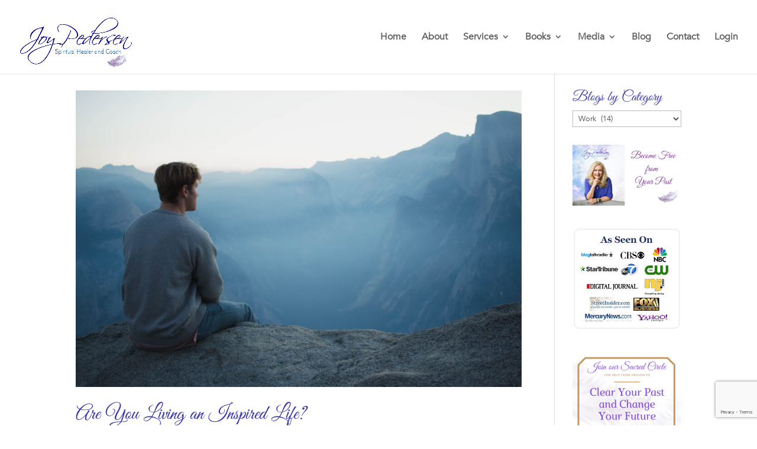

--- FILE ---
content_type: text/html; charset=utf-8
request_url: https://www.google.com/recaptcha/enterprise/anchor?ar=1&k=6LcJPqclAAAAAIvyoBa-1ftvZ559NKxdcXCUxkrV&co=aHR0cHM6Ly9qb3lwZWRlcnNlbi5jb206NDQz&hl=en&v=PoyoqOPhxBO7pBk68S4YbpHZ&size=invisible&anchor-ms=20000&execute-ms=30000&cb=jc8artlr956q
body_size: 49544
content:
<!DOCTYPE HTML><html dir="ltr" lang="en"><head><meta http-equiv="Content-Type" content="text/html; charset=UTF-8">
<meta http-equiv="X-UA-Compatible" content="IE=edge">
<title>reCAPTCHA</title>
<style type="text/css">
/* cyrillic-ext */
@font-face {
  font-family: 'Roboto';
  font-style: normal;
  font-weight: 400;
  font-stretch: 100%;
  src: url(//fonts.gstatic.com/s/roboto/v48/KFO7CnqEu92Fr1ME7kSn66aGLdTylUAMa3GUBHMdazTgWw.woff2) format('woff2');
  unicode-range: U+0460-052F, U+1C80-1C8A, U+20B4, U+2DE0-2DFF, U+A640-A69F, U+FE2E-FE2F;
}
/* cyrillic */
@font-face {
  font-family: 'Roboto';
  font-style: normal;
  font-weight: 400;
  font-stretch: 100%;
  src: url(//fonts.gstatic.com/s/roboto/v48/KFO7CnqEu92Fr1ME7kSn66aGLdTylUAMa3iUBHMdazTgWw.woff2) format('woff2');
  unicode-range: U+0301, U+0400-045F, U+0490-0491, U+04B0-04B1, U+2116;
}
/* greek-ext */
@font-face {
  font-family: 'Roboto';
  font-style: normal;
  font-weight: 400;
  font-stretch: 100%;
  src: url(//fonts.gstatic.com/s/roboto/v48/KFO7CnqEu92Fr1ME7kSn66aGLdTylUAMa3CUBHMdazTgWw.woff2) format('woff2');
  unicode-range: U+1F00-1FFF;
}
/* greek */
@font-face {
  font-family: 'Roboto';
  font-style: normal;
  font-weight: 400;
  font-stretch: 100%;
  src: url(//fonts.gstatic.com/s/roboto/v48/KFO7CnqEu92Fr1ME7kSn66aGLdTylUAMa3-UBHMdazTgWw.woff2) format('woff2');
  unicode-range: U+0370-0377, U+037A-037F, U+0384-038A, U+038C, U+038E-03A1, U+03A3-03FF;
}
/* math */
@font-face {
  font-family: 'Roboto';
  font-style: normal;
  font-weight: 400;
  font-stretch: 100%;
  src: url(//fonts.gstatic.com/s/roboto/v48/KFO7CnqEu92Fr1ME7kSn66aGLdTylUAMawCUBHMdazTgWw.woff2) format('woff2');
  unicode-range: U+0302-0303, U+0305, U+0307-0308, U+0310, U+0312, U+0315, U+031A, U+0326-0327, U+032C, U+032F-0330, U+0332-0333, U+0338, U+033A, U+0346, U+034D, U+0391-03A1, U+03A3-03A9, U+03B1-03C9, U+03D1, U+03D5-03D6, U+03F0-03F1, U+03F4-03F5, U+2016-2017, U+2034-2038, U+203C, U+2040, U+2043, U+2047, U+2050, U+2057, U+205F, U+2070-2071, U+2074-208E, U+2090-209C, U+20D0-20DC, U+20E1, U+20E5-20EF, U+2100-2112, U+2114-2115, U+2117-2121, U+2123-214F, U+2190, U+2192, U+2194-21AE, U+21B0-21E5, U+21F1-21F2, U+21F4-2211, U+2213-2214, U+2216-22FF, U+2308-230B, U+2310, U+2319, U+231C-2321, U+2336-237A, U+237C, U+2395, U+239B-23B7, U+23D0, U+23DC-23E1, U+2474-2475, U+25AF, U+25B3, U+25B7, U+25BD, U+25C1, U+25CA, U+25CC, U+25FB, U+266D-266F, U+27C0-27FF, U+2900-2AFF, U+2B0E-2B11, U+2B30-2B4C, U+2BFE, U+3030, U+FF5B, U+FF5D, U+1D400-1D7FF, U+1EE00-1EEFF;
}
/* symbols */
@font-face {
  font-family: 'Roboto';
  font-style: normal;
  font-weight: 400;
  font-stretch: 100%;
  src: url(//fonts.gstatic.com/s/roboto/v48/KFO7CnqEu92Fr1ME7kSn66aGLdTylUAMaxKUBHMdazTgWw.woff2) format('woff2');
  unicode-range: U+0001-000C, U+000E-001F, U+007F-009F, U+20DD-20E0, U+20E2-20E4, U+2150-218F, U+2190, U+2192, U+2194-2199, U+21AF, U+21E6-21F0, U+21F3, U+2218-2219, U+2299, U+22C4-22C6, U+2300-243F, U+2440-244A, U+2460-24FF, U+25A0-27BF, U+2800-28FF, U+2921-2922, U+2981, U+29BF, U+29EB, U+2B00-2BFF, U+4DC0-4DFF, U+FFF9-FFFB, U+10140-1018E, U+10190-1019C, U+101A0, U+101D0-101FD, U+102E0-102FB, U+10E60-10E7E, U+1D2C0-1D2D3, U+1D2E0-1D37F, U+1F000-1F0FF, U+1F100-1F1AD, U+1F1E6-1F1FF, U+1F30D-1F30F, U+1F315, U+1F31C, U+1F31E, U+1F320-1F32C, U+1F336, U+1F378, U+1F37D, U+1F382, U+1F393-1F39F, U+1F3A7-1F3A8, U+1F3AC-1F3AF, U+1F3C2, U+1F3C4-1F3C6, U+1F3CA-1F3CE, U+1F3D4-1F3E0, U+1F3ED, U+1F3F1-1F3F3, U+1F3F5-1F3F7, U+1F408, U+1F415, U+1F41F, U+1F426, U+1F43F, U+1F441-1F442, U+1F444, U+1F446-1F449, U+1F44C-1F44E, U+1F453, U+1F46A, U+1F47D, U+1F4A3, U+1F4B0, U+1F4B3, U+1F4B9, U+1F4BB, U+1F4BF, U+1F4C8-1F4CB, U+1F4D6, U+1F4DA, U+1F4DF, U+1F4E3-1F4E6, U+1F4EA-1F4ED, U+1F4F7, U+1F4F9-1F4FB, U+1F4FD-1F4FE, U+1F503, U+1F507-1F50B, U+1F50D, U+1F512-1F513, U+1F53E-1F54A, U+1F54F-1F5FA, U+1F610, U+1F650-1F67F, U+1F687, U+1F68D, U+1F691, U+1F694, U+1F698, U+1F6AD, U+1F6B2, U+1F6B9-1F6BA, U+1F6BC, U+1F6C6-1F6CF, U+1F6D3-1F6D7, U+1F6E0-1F6EA, U+1F6F0-1F6F3, U+1F6F7-1F6FC, U+1F700-1F7FF, U+1F800-1F80B, U+1F810-1F847, U+1F850-1F859, U+1F860-1F887, U+1F890-1F8AD, U+1F8B0-1F8BB, U+1F8C0-1F8C1, U+1F900-1F90B, U+1F93B, U+1F946, U+1F984, U+1F996, U+1F9E9, U+1FA00-1FA6F, U+1FA70-1FA7C, U+1FA80-1FA89, U+1FA8F-1FAC6, U+1FACE-1FADC, U+1FADF-1FAE9, U+1FAF0-1FAF8, U+1FB00-1FBFF;
}
/* vietnamese */
@font-face {
  font-family: 'Roboto';
  font-style: normal;
  font-weight: 400;
  font-stretch: 100%;
  src: url(//fonts.gstatic.com/s/roboto/v48/KFO7CnqEu92Fr1ME7kSn66aGLdTylUAMa3OUBHMdazTgWw.woff2) format('woff2');
  unicode-range: U+0102-0103, U+0110-0111, U+0128-0129, U+0168-0169, U+01A0-01A1, U+01AF-01B0, U+0300-0301, U+0303-0304, U+0308-0309, U+0323, U+0329, U+1EA0-1EF9, U+20AB;
}
/* latin-ext */
@font-face {
  font-family: 'Roboto';
  font-style: normal;
  font-weight: 400;
  font-stretch: 100%;
  src: url(//fonts.gstatic.com/s/roboto/v48/KFO7CnqEu92Fr1ME7kSn66aGLdTylUAMa3KUBHMdazTgWw.woff2) format('woff2');
  unicode-range: U+0100-02BA, U+02BD-02C5, U+02C7-02CC, U+02CE-02D7, U+02DD-02FF, U+0304, U+0308, U+0329, U+1D00-1DBF, U+1E00-1E9F, U+1EF2-1EFF, U+2020, U+20A0-20AB, U+20AD-20C0, U+2113, U+2C60-2C7F, U+A720-A7FF;
}
/* latin */
@font-face {
  font-family: 'Roboto';
  font-style: normal;
  font-weight: 400;
  font-stretch: 100%;
  src: url(//fonts.gstatic.com/s/roboto/v48/KFO7CnqEu92Fr1ME7kSn66aGLdTylUAMa3yUBHMdazQ.woff2) format('woff2');
  unicode-range: U+0000-00FF, U+0131, U+0152-0153, U+02BB-02BC, U+02C6, U+02DA, U+02DC, U+0304, U+0308, U+0329, U+2000-206F, U+20AC, U+2122, U+2191, U+2193, U+2212, U+2215, U+FEFF, U+FFFD;
}
/* cyrillic-ext */
@font-face {
  font-family: 'Roboto';
  font-style: normal;
  font-weight: 500;
  font-stretch: 100%;
  src: url(//fonts.gstatic.com/s/roboto/v48/KFO7CnqEu92Fr1ME7kSn66aGLdTylUAMa3GUBHMdazTgWw.woff2) format('woff2');
  unicode-range: U+0460-052F, U+1C80-1C8A, U+20B4, U+2DE0-2DFF, U+A640-A69F, U+FE2E-FE2F;
}
/* cyrillic */
@font-face {
  font-family: 'Roboto';
  font-style: normal;
  font-weight: 500;
  font-stretch: 100%;
  src: url(//fonts.gstatic.com/s/roboto/v48/KFO7CnqEu92Fr1ME7kSn66aGLdTylUAMa3iUBHMdazTgWw.woff2) format('woff2');
  unicode-range: U+0301, U+0400-045F, U+0490-0491, U+04B0-04B1, U+2116;
}
/* greek-ext */
@font-face {
  font-family: 'Roboto';
  font-style: normal;
  font-weight: 500;
  font-stretch: 100%;
  src: url(//fonts.gstatic.com/s/roboto/v48/KFO7CnqEu92Fr1ME7kSn66aGLdTylUAMa3CUBHMdazTgWw.woff2) format('woff2');
  unicode-range: U+1F00-1FFF;
}
/* greek */
@font-face {
  font-family: 'Roboto';
  font-style: normal;
  font-weight: 500;
  font-stretch: 100%;
  src: url(//fonts.gstatic.com/s/roboto/v48/KFO7CnqEu92Fr1ME7kSn66aGLdTylUAMa3-UBHMdazTgWw.woff2) format('woff2');
  unicode-range: U+0370-0377, U+037A-037F, U+0384-038A, U+038C, U+038E-03A1, U+03A3-03FF;
}
/* math */
@font-face {
  font-family: 'Roboto';
  font-style: normal;
  font-weight: 500;
  font-stretch: 100%;
  src: url(//fonts.gstatic.com/s/roboto/v48/KFO7CnqEu92Fr1ME7kSn66aGLdTylUAMawCUBHMdazTgWw.woff2) format('woff2');
  unicode-range: U+0302-0303, U+0305, U+0307-0308, U+0310, U+0312, U+0315, U+031A, U+0326-0327, U+032C, U+032F-0330, U+0332-0333, U+0338, U+033A, U+0346, U+034D, U+0391-03A1, U+03A3-03A9, U+03B1-03C9, U+03D1, U+03D5-03D6, U+03F0-03F1, U+03F4-03F5, U+2016-2017, U+2034-2038, U+203C, U+2040, U+2043, U+2047, U+2050, U+2057, U+205F, U+2070-2071, U+2074-208E, U+2090-209C, U+20D0-20DC, U+20E1, U+20E5-20EF, U+2100-2112, U+2114-2115, U+2117-2121, U+2123-214F, U+2190, U+2192, U+2194-21AE, U+21B0-21E5, U+21F1-21F2, U+21F4-2211, U+2213-2214, U+2216-22FF, U+2308-230B, U+2310, U+2319, U+231C-2321, U+2336-237A, U+237C, U+2395, U+239B-23B7, U+23D0, U+23DC-23E1, U+2474-2475, U+25AF, U+25B3, U+25B7, U+25BD, U+25C1, U+25CA, U+25CC, U+25FB, U+266D-266F, U+27C0-27FF, U+2900-2AFF, U+2B0E-2B11, U+2B30-2B4C, U+2BFE, U+3030, U+FF5B, U+FF5D, U+1D400-1D7FF, U+1EE00-1EEFF;
}
/* symbols */
@font-face {
  font-family: 'Roboto';
  font-style: normal;
  font-weight: 500;
  font-stretch: 100%;
  src: url(//fonts.gstatic.com/s/roboto/v48/KFO7CnqEu92Fr1ME7kSn66aGLdTylUAMaxKUBHMdazTgWw.woff2) format('woff2');
  unicode-range: U+0001-000C, U+000E-001F, U+007F-009F, U+20DD-20E0, U+20E2-20E4, U+2150-218F, U+2190, U+2192, U+2194-2199, U+21AF, U+21E6-21F0, U+21F3, U+2218-2219, U+2299, U+22C4-22C6, U+2300-243F, U+2440-244A, U+2460-24FF, U+25A0-27BF, U+2800-28FF, U+2921-2922, U+2981, U+29BF, U+29EB, U+2B00-2BFF, U+4DC0-4DFF, U+FFF9-FFFB, U+10140-1018E, U+10190-1019C, U+101A0, U+101D0-101FD, U+102E0-102FB, U+10E60-10E7E, U+1D2C0-1D2D3, U+1D2E0-1D37F, U+1F000-1F0FF, U+1F100-1F1AD, U+1F1E6-1F1FF, U+1F30D-1F30F, U+1F315, U+1F31C, U+1F31E, U+1F320-1F32C, U+1F336, U+1F378, U+1F37D, U+1F382, U+1F393-1F39F, U+1F3A7-1F3A8, U+1F3AC-1F3AF, U+1F3C2, U+1F3C4-1F3C6, U+1F3CA-1F3CE, U+1F3D4-1F3E0, U+1F3ED, U+1F3F1-1F3F3, U+1F3F5-1F3F7, U+1F408, U+1F415, U+1F41F, U+1F426, U+1F43F, U+1F441-1F442, U+1F444, U+1F446-1F449, U+1F44C-1F44E, U+1F453, U+1F46A, U+1F47D, U+1F4A3, U+1F4B0, U+1F4B3, U+1F4B9, U+1F4BB, U+1F4BF, U+1F4C8-1F4CB, U+1F4D6, U+1F4DA, U+1F4DF, U+1F4E3-1F4E6, U+1F4EA-1F4ED, U+1F4F7, U+1F4F9-1F4FB, U+1F4FD-1F4FE, U+1F503, U+1F507-1F50B, U+1F50D, U+1F512-1F513, U+1F53E-1F54A, U+1F54F-1F5FA, U+1F610, U+1F650-1F67F, U+1F687, U+1F68D, U+1F691, U+1F694, U+1F698, U+1F6AD, U+1F6B2, U+1F6B9-1F6BA, U+1F6BC, U+1F6C6-1F6CF, U+1F6D3-1F6D7, U+1F6E0-1F6EA, U+1F6F0-1F6F3, U+1F6F7-1F6FC, U+1F700-1F7FF, U+1F800-1F80B, U+1F810-1F847, U+1F850-1F859, U+1F860-1F887, U+1F890-1F8AD, U+1F8B0-1F8BB, U+1F8C0-1F8C1, U+1F900-1F90B, U+1F93B, U+1F946, U+1F984, U+1F996, U+1F9E9, U+1FA00-1FA6F, U+1FA70-1FA7C, U+1FA80-1FA89, U+1FA8F-1FAC6, U+1FACE-1FADC, U+1FADF-1FAE9, U+1FAF0-1FAF8, U+1FB00-1FBFF;
}
/* vietnamese */
@font-face {
  font-family: 'Roboto';
  font-style: normal;
  font-weight: 500;
  font-stretch: 100%;
  src: url(//fonts.gstatic.com/s/roboto/v48/KFO7CnqEu92Fr1ME7kSn66aGLdTylUAMa3OUBHMdazTgWw.woff2) format('woff2');
  unicode-range: U+0102-0103, U+0110-0111, U+0128-0129, U+0168-0169, U+01A0-01A1, U+01AF-01B0, U+0300-0301, U+0303-0304, U+0308-0309, U+0323, U+0329, U+1EA0-1EF9, U+20AB;
}
/* latin-ext */
@font-face {
  font-family: 'Roboto';
  font-style: normal;
  font-weight: 500;
  font-stretch: 100%;
  src: url(//fonts.gstatic.com/s/roboto/v48/KFO7CnqEu92Fr1ME7kSn66aGLdTylUAMa3KUBHMdazTgWw.woff2) format('woff2');
  unicode-range: U+0100-02BA, U+02BD-02C5, U+02C7-02CC, U+02CE-02D7, U+02DD-02FF, U+0304, U+0308, U+0329, U+1D00-1DBF, U+1E00-1E9F, U+1EF2-1EFF, U+2020, U+20A0-20AB, U+20AD-20C0, U+2113, U+2C60-2C7F, U+A720-A7FF;
}
/* latin */
@font-face {
  font-family: 'Roboto';
  font-style: normal;
  font-weight: 500;
  font-stretch: 100%;
  src: url(//fonts.gstatic.com/s/roboto/v48/KFO7CnqEu92Fr1ME7kSn66aGLdTylUAMa3yUBHMdazQ.woff2) format('woff2');
  unicode-range: U+0000-00FF, U+0131, U+0152-0153, U+02BB-02BC, U+02C6, U+02DA, U+02DC, U+0304, U+0308, U+0329, U+2000-206F, U+20AC, U+2122, U+2191, U+2193, U+2212, U+2215, U+FEFF, U+FFFD;
}
/* cyrillic-ext */
@font-face {
  font-family: 'Roboto';
  font-style: normal;
  font-weight: 900;
  font-stretch: 100%;
  src: url(//fonts.gstatic.com/s/roboto/v48/KFO7CnqEu92Fr1ME7kSn66aGLdTylUAMa3GUBHMdazTgWw.woff2) format('woff2');
  unicode-range: U+0460-052F, U+1C80-1C8A, U+20B4, U+2DE0-2DFF, U+A640-A69F, U+FE2E-FE2F;
}
/* cyrillic */
@font-face {
  font-family: 'Roboto';
  font-style: normal;
  font-weight: 900;
  font-stretch: 100%;
  src: url(//fonts.gstatic.com/s/roboto/v48/KFO7CnqEu92Fr1ME7kSn66aGLdTylUAMa3iUBHMdazTgWw.woff2) format('woff2');
  unicode-range: U+0301, U+0400-045F, U+0490-0491, U+04B0-04B1, U+2116;
}
/* greek-ext */
@font-face {
  font-family: 'Roboto';
  font-style: normal;
  font-weight: 900;
  font-stretch: 100%;
  src: url(//fonts.gstatic.com/s/roboto/v48/KFO7CnqEu92Fr1ME7kSn66aGLdTylUAMa3CUBHMdazTgWw.woff2) format('woff2');
  unicode-range: U+1F00-1FFF;
}
/* greek */
@font-face {
  font-family: 'Roboto';
  font-style: normal;
  font-weight: 900;
  font-stretch: 100%;
  src: url(//fonts.gstatic.com/s/roboto/v48/KFO7CnqEu92Fr1ME7kSn66aGLdTylUAMa3-UBHMdazTgWw.woff2) format('woff2');
  unicode-range: U+0370-0377, U+037A-037F, U+0384-038A, U+038C, U+038E-03A1, U+03A3-03FF;
}
/* math */
@font-face {
  font-family: 'Roboto';
  font-style: normal;
  font-weight: 900;
  font-stretch: 100%;
  src: url(//fonts.gstatic.com/s/roboto/v48/KFO7CnqEu92Fr1ME7kSn66aGLdTylUAMawCUBHMdazTgWw.woff2) format('woff2');
  unicode-range: U+0302-0303, U+0305, U+0307-0308, U+0310, U+0312, U+0315, U+031A, U+0326-0327, U+032C, U+032F-0330, U+0332-0333, U+0338, U+033A, U+0346, U+034D, U+0391-03A1, U+03A3-03A9, U+03B1-03C9, U+03D1, U+03D5-03D6, U+03F0-03F1, U+03F4-03F5, U+2016-2017, U+2034-2038, U+203C, U+2040, U+2043, U+2047, U+2050, U+2057, U+205F, U+2070-2071, U+2074-208E, U+2090-209C, U+20D0-20DC, U+20E1, U+20E5-20EF, U+2100-2112, U+2114-2115, U+2117-2121, U+2123-214F, U+2190, U+2192, U+2194-21AE, U+21B0-21E5, U+21F1-21F2, U+21F4-2211, U+2213-2214, U+2216-22FF, U+2308-230B, U+2310, U+2319, U+231C-2321, U+2336-237A, U+237C, U+2395, U+239B-23B7, U+23D0, U+23DC-23E1, U+2474-2475, U+25AF, U+25B3, U+25B7, U+25BD, U+25C1, U+25CA, U+25CC, U+25FB, U+266D-266F, U+27C0-27FF, U+2900-2AFF, U+2B0E-2B11, U+2B30-2B4C, U+2BFE, U+3030, U+FF5B, U+FF5D, U+1D400-1D7FF, U+1EE00-1EEFF;
}
/* symbols */
@font-face {
  font-family: 'Roboto';
  font-style: normal;
  font-weight: 900;
  font-stretch: 100%;
  src: url(//fonts.gstatic.com/s/roboto/v48/KFO7CnqEu92Fr1ME7kSn66aGLdTylUAMaxKUBHMdazTgWw.woff2) format('woff2');
  unicode-range: U+0001-000C, U+000E-001F, U+007F-009F, U+20DD-20E0, U+20E2-20E4, U+2150-218F, U+2190, U+2192, U+2194-2199, U+21AF, U+21E6-21F0, U+21F3, U+2218-2219, U+2299, U+22C4-22C6, U+2300-243F, U+2440-244A, U+2460-24FF, U+25A0-27BF, U+2800-28FF, U+2921-2922, U+2981, U+29BF, U+29EB, U+2B00-2BFF, U+4DC0-4DFF, U+FFF9-FFFB, U+10140-1018E, U+10190-1019C, U+101A0, U+101D0-101FD, U+102E0-102FB, U+10E60-10E7E, U+1D2C0-1D2D3, U+1D2E0-1D37F, U+1F000-1F0FF, U+1F100-1F1AD, U+1F1E6-1F1FF, U+1F30D-1F30F, U+1F315, U+1F31C, U+1F31E, U+1F320-1F32C, U+1F336, U+1F378, U+1F37D, U+1F382, U+1F393-1F39F, U+1F3A7-1F3A8, U+1F3AC-1F3AF, U+1F3C2, U+1F3C4-1F3C6, U+1F3CA-1F3CE, U+1F3D4-1F3E0, U+1F3ED, U+1F3F1-1F3F3, U+1F3F5-1F3F7, U+1F408, U+1F415, U+1F41F, U+1F426, U+1F43F, U+1F441-1F442, U+1F444, U+1F446-1F449, U+1F44C-1F44E, U+1F453, U+1F46A, U+1F47D, U+1F4A3, U+1F4B0, U+1F4B3, U+1F4B9, U+1F4BB, U+1F4BF, U+1F4C8-1F4CB, U+1F4D6, U+1F4DA, U+1F4DF, U+1F4E3-1F4E6, U+1F4EA-1F4ED, U+1F4F7, U+1F4F9-1F4FB, U+1F4FD-1F4FE, U+1F503, U+1F507-1F50B, U+1F50D, U+1F512-1F513, U+1F53E-1F54A, U+1F54F-1F5FA, U+1F610, U+1F650-1F67F, U+1F687, U+1F68D, U+1F691, U+1F694, U+1F698, U+1F6AD, U+1F6B2, U+1F6B9-1F6BA, U+1F6BC, U+1F6C6-1F6CF, U+1F6D3-1F6D7, U+1F6E0-1F6EA, U+1F6F0-1F6F3, U+1F6F7-1F6FC, U+1F700-1F7FF, U+1F800-1F80B, U+1F810-1F847, U+1F850-1F859, U+1F860-1F887, U+1F890-1F8AD, U+1F8B0-1F8BB, U+1F8C0-1F8C1, U+1F900-1F90B, U+1F93B, U+1F946, U+1F984, U+1F996, U+1F9E9, U+1FA00-1FA6F, U+1FA70-1FA7C, U+1FA80-1FA89, U+1FA8F-1FAC6, U+1FACE-1FADC, U+1FADF-1FAE9, U+1FAF0-1FAF8, U+1FB00-1FBFF;
}
/* vietnamese */
@font-face {
  font-family: 'Roboto';
  font-style: normal;
  font-weight: 900;
  font-stretch: 100%;
  src: url(//fonts.gstatic.com/s/roboto/v48/KFO7CnqEu92Fr1ME7kSn66aGLdTylUAMa3OUBHMdazTgWw.woff2) format('woff2');
  unicode-range: U+0102-0103, U+0110-0111, U+0128-0129, U+0168-0169, U+01A0-01A1, U+01AF-01B0, U+0300-0301, U+0303-0304, U+0308-0309, U+0323, U+0329, U+1EA0-1EF9, U+20AB;
}
/* latin-ext */
@font-face {
  font-family: 'Roboto';
  font-style: normal;
  font-weight: 900;
  font-stretch: 100%;
  src: url(//fonts.gstatic.com/s/roboto/v48/KFO7CnqEu92Fr1ME7kSn66aGLdTylUAMa3KUBHMdazTgWw.woff2) format('woff2');
  unicode-range: U+0100-02BA, U+02BD-02C5, U+02C7-02CC, U+02CE-02D7, U+02DD-02FF, U+0304, U+0308, U+0329, U+1D00-1DBF, U+1E00-1E9F, U+1EF2-1EFF, U+2020, U+20A0-20AB, U+20AD-20C0, U+2113, U+2C60-2C7F, U+A720-A7FF;
}
/* latin */
@font-face {
  font-family: 'Roboto';
  font-style: normal;
  font-weight: 900;
  font-stretch: 100%;
  src: url(//fonts.gstatic.com/s/roboto/v48/KFO7CnqEu92Fr1ME7kSn66aGLdTylUAMa3yUBHMdazQ.woff2) format('woff2');
  unicode-range: U+0000-00FF, U+0131, U+0152-0153, U+02BB-02BC, U+02C6, U+02DA, U+02DC, U+0304, U+0308, U+0329, U+2000-206F, U+20AC, U+2122, U+2191, U+2193, U+2212, U+2215, U+FEFF, U+FFFD;
}

</style>
<link rel="stylesheet" type="text/css" href="https://www.gstatic.com/recaptcha/releases/PoyoqOPhxBO7pBk68S4YbpHZ/styles__ltr.css">
<script nonce="vzX_WaE7YmuVFNrw1FlF0w" type="text/javascript">window['__recaptcha_api'] = 'https://www.google.com/recaptcha/enterprise/';</script>
<script type="text/javascript" src="https://www.gstatic.com/recaptcha/releases/PoyoqOPhxBO7pBk68S4YbpHZ/recaptcha__en.js" nonce="vzX_WaE7YmuVFNrw1FlF0w">
      
    </script></head>
<body><div id="rc-anchor-alert" class="rc-anchor-alert"></div>
<input type="hidden" id="recaptcha-token" value="[base64]">
<script type="text/javascript" nonce="vzX_WaE7YmuVFNrw1FlF0w">
      recaptcha.anchor.Main.init("[\x22ainput\x22,[\x22bgdata\x22,\x22\x22,\[base64]/[base64]/[base64]/[base64]/[base64]/[base64]/[base64]/[base64]/[base64]/[base64]\\u003d\x22,\[base64]\x22,\[base64]/[base64]/CucOQw4gaKQkIw4l9OcKeRcKZw6PCgGrCoxnCmxvDjsO8w6jDj8KKdsOLMcOvw6pfwrkGGVpje8OKL8OJwosdSkB8PlsxesKlP3dkXSvDmcKTwo0FwoAaBTLDiMOadMOoGsK5w6rDoMK7DCRMw7rCqwdnwqlfA8K1UMKwwo/[base64]/MlI6GcO4CcKhHj7Dow3CmhYKw5LCnHBZw6HDiQ5Dw6HDlBoVRQY5MlbCksKUNRFpfsKsfhQOwod8MSItVk1xK0Emw6fDq8K3wprDpVbDvxpjwpwBw4jCq2/Cv8Obw6oJKDAcGMOTw5vDjFtRw4PCu8KMWE/[base64]/DlMOBSDpHd8KBwr/CtxZNw5xHKCIYaEDCjlLCuMK/[base64]/NcOxwpFSw77Ds8OWw6HDtsKBLMOqw7HDulE6w7RLw75sMMKxMcKSwpE9UcOTwrQSwrwka8Ohw7wdHx/DvcO1wpkMw5IZTMKZCcOuwpjCrMOAST91WSDCtCDCvDDDgsKecMOtwrzCmsOzPQ4hMx/CizQWWRJ9YsKRw5YAwoIPfVs2AMOgwqoUYMOVwr9ZW8OYw7UHw6zCrQrDow92UcO/w5HCg8KkwpPDv8Oiw7rCscK4w47Cg8OAw61xw4ltBcKUbMKIw65xw6PCrl1uJ1InNMO6DCQoU8KJLw7Dujx+TlR3wqDCjMOgw6bClcKEaMOmT8Kve3kewpFBwrfCi3BkYcKYfXvDm37CjsOoZHXCi8OWc8OaQhoaOcO/eMKMGkbDtnZAw60zwoIQWsOjw4nCh8K4woLCp8OUw7MHwqpUw7zCgmPCscOawpjCiBvCiMOswpQoQsKrECnCssOREcK5csKJwqTCmAbCq8K+NcKPBV0gw4/DtsKCw6BGAcKVw7vCvBHDmMKtJsKHw5RBwqnCkMOHwoTCuSAaw6wMw4nDuMKgFMKtw6fChcO7TsKHLT1xw7pcwqNYwqPDpRvCrsO9CTQow7TDm8KOTCYZw6zCsMOhw7gKwrLDjcOUw6zDq3d4XwfClU0gwr3DgsOwMQPCtsOcZcKPB8OewprDgRU5w6nCuBQYEE/Dm8O0W0t/TTl3wqdRw7l0IsK1WMKTXR4sGiLDp8KOVTcjwqMew4NSPsO3VmUKwp/[base64]/DoMK7w6UtVQ7CmsKKw6HDi8KWwqXCqCAuw41Kw4jChQzDjsOuSmFrD0sjw4lvU8KIw49VUHzDicKSwq/DrXwON8KXDMKNw5Elw6BEJ8KfO1HDrhY9R8ORw4pUwps1Ul1NwrkqQ3jCgAvCiMKyw7VDNsKnXHrDicOHw6XChi/[base64]/CjEcBCMOpJsK3UMKxZMOWwohxwp3CgCkIGEPDkHzDulvCl2sMecKGw4JOI8O6EmUywrHDicK1ZFtmV8O7GMKZwoHCoCrDk14KD3lhwr/CvkzDpUDDqFxUPT9gw6jCuU/[base64]/QSQxwrM+EXTCsjPCpm5bwofCmsKEwqdDw6PDgsOLfjAeX8KHUMOQw6VpQ8OMw6VcLV0nw7fCowICRsOEecK8JMOFwq80eMKKw5TCjHg/B00mYMOXOsK2w4QIM2nDtn8tLMOvwp/Dh13DsxhXwp/DsyjClsKdw7TDphwzQlZIDcO+wo9IF8OOwoLDuMKkwr/[base64]/CocKuGsOYLsK2w5pqXEhnw61/OsOvflIYDgDCjcOtwrQMSWpMwodwwr7Dng3Du8O/w5zCpEMwNhEMVX81w69rwrRow7M2HcKVdMOXfMKsQWFbNSXCjCMqJcO6HjcQwq7DtBBGw7fDonDCmVLDn8KcwoHCtMOqEMOpRcOsLC7Dti/[base64]/[base64]/Cn8KcQcK+JMK8w7jDusOFecODYjchaA/Dr14Bw5I5w5bCmA7Cu2jCmcOwwofDuQ/[base64]/w4c1Q8OowpnCinB9woM/GmM2w4fDv0/CpAlywr0Ow5XCnn3CnxbDgMO3w4ZbLMOKw6vCthUJB8O6w7gQw5o2UMKPY8Kuw7k/dDJfwr4yw4xfLyZvw703w6BtwpE4w5wAKBgBRCpmw6YABDF/OMO7TkbDhloICEFfw4NcXcKkBU3DhyjDsgRYKUzCn8KcwoZYQk7CikzDrWfDo8OdGcOeCMOvwqB+WcKfYcKUwqEqwqbDilVcwokPQMORwrzDm8KFdcKuWMOnXDzCj8K5aMOqw4FOw4VyBjwHScOow5DChkzDlj/DmmLDnsKlw7RYwrwtw53Ci0YoFxpbwqVXamjChT0ydj7ClhHCrkpLIh4NAgvCtcOlPsOGScO5w5/CnD3DmsKFPMOpw6RtVcOUTk3CnsOxIUNPFsOZAGfDiMO2URLCjMK+w6zDm8OFXMKDbcKZUmdKIijDmcKTMDDCgMK/[base64]/DssKqwpZLFcKOw4bCozNMZ8KawqVSwogow780w5lGdcKmLsObCcKiLz8oSh9hZA7CrgrDkMKlIMKbwqZJbDAgHcOywpzDhRnDv3NkH8Kgw5vCp8O4w53Dm8KJCMKmw4jDoQnChcOkwqTDgk8BOMOqwpV0w4k9wpoSwqBIwrMowoh6KQJ4HsKpGsKFw69DOcKXwq/DncOHw5jCocKHQMOtHjDCusKUXXkDNsO0JmfDtMKrOMKIBhxOUcO4CHoLwrLCuwE/EMKBw7ovwrjCssKLwqLCrcKSw6vCvE7Cj1/DisKHLQNBXCkjwpDCkW/DlUTCsgzCr8Kyw70JwoUkw4hxUnBbYR/CuFIgwqwTw55Zw5nDmDPDki/DtMOvI1VJw7XDscOHw7/[base64]/Ch3AFwpY7WsKsB8KCwrTDmToMw7bCo8OEecOjwq5yw7gIwqDCpCRSY1PCunTCv8Ksw6PDkl/Dq3oGNww8CsKMwoREwrjDjsKPwpvDv1nCpSoQwo0yJMKlwoXDgsO0w5vCqj5pwoRBZ8KBwqHCgsObaWIRwqAxbsOOQ8KnwrYIWznCnGIVw7PDk8KkIndLWjvCkMK2KcOcwpTChMKDE8K3w78GDcKydDjDvXDDiMK1b8O7w77CmcKMwpEsbB8Iw458WBzDq8O/w4NLIhHDojvCr8Onwq84Xi0VwpPCvTAkwoE2LC7DgsOrw4rCsnQLw4FlwpzCmhvDmC9Pw7rDjWHDv8K0w7xLRsKRwqLDilfCt1/DkcOkwpwPVgE3w4kFwrMDfcK4D8O9wonDtx3DlF/[base64]/[base64]/Dgn/[base64]/DlyTCsMOgw7dswrInfcOYw5bDscOQw7MGwrhCK8OwBUNNwoIrT2bDjcOgU8OjwofCm2ASLDDDihHDpMK5w5/CpcKUworDtzQrw5jDpGzCssOBw7c8wqjCkwFiEMKvFcKow4/CjsOKAyvCuE15w4vCk8OKwoRHw6DDlHnCi8KAfjAXBksBaykXBMKhw5LCtXdsRMOHw4MLBsK4TkbCrMOGwoTCosO9wr1DOl4fCXodejpMVMOMw7IgVwfCrsO5LcOZw6MLXHDDiQTChU7DhsKcwqDDtUpEZ14Bw6pKKjPCjTxYwoMsO8K5w7XDl2DDqcO/wqtBw6vCr8K1YsKcYg/CpsK+w4rDo8OMYcOew7fDm8KvwoACwqYTwp1Xwq3Cr8KJw4kXwoHDmsK/w7DCsXlcQ8OgIcONWm/Dnkohw4XCulgbw4PDgRJFwoc2w6fCqwbDimxgWMOJwq1+L8KrM8O7R8OWwpMkw5nCoBLCl8OHDxYjHzbDl3zCqyVJwod/VcOOPklTVsOZw6zCqmNYwqBOwp/CvCJUw6bDkUkPODPClsOUwqQYDcOYw6TDnsOAw6tKK37CtWcXDS8wH8OKcnRIRwfCqsOFUWBuWgITwofCnsOxwpjChcOTenwmM8K/wos4wrpAw4bDmcKIYBHDsVt4AMOLUh3DkMKNChTDiMOrDMKLw69pwprCgTPDn3TCmRzChHjCnEHDn8K1MAUHw4Z3w6AfMcKYacKHFCNWGBXCiyPDvEnDgHDDqVHDq8K2wrl/w6jCrsKvMHTDvTnDisKGMjHCo0TDr8Kqw6QTD8OCO084woDCuGnDjEzDnsKLXcOxwoXDkBMhQlXCti7Dh3jCqWggVynCvcOKwp4Ow5bDhMKefjXCgThOMk/DiMKVwr7Du03DpMO4KQjDlcKRHXBVw656w5fDvsKwcEzCs8OxCBECA8KJPhfDvUXDqcOoCnjCuCsHBMKRwrvCgMKLdcOJw4rCuwdOwqZLwrdqIC/[base64]/GBV9KR/Dvm1fwp/DhsKMBDfDksKOHipUFsOww7HCt8Kiw5zCoDrDtsOdNXfCqcKhw444wpvCnA/CvMKfN8Ofw6QTCU84wqDCtRZCbTzDgiweSwI+wrsDwq/DscO/w6oWPAQ/OxUXwo/DpWLClGQpLcK+UzPCnMOaMxLDrCDCs8KBGSAkc8OZw7DCn18hw6jDg8KPfMOhw5HCjsOIw5Nuw4PDqcKjYjPDpkRZwpbDr8OEw4wHeALDh8O5RMKYw6oCIsOSw6TCmcOZw4HCsMOzQsOEwoHDgsKKQQcVYBdMekFVwq8lZTVHJCYBIMK+A8OAZ1LDr8OtF2oAwqPCgy/CmMKpCMKfUcOmwrjDqkArUR5Vw61RPsKuw4AdD8Ozw4fDkFLCni8Zw7rDujddw5dOBGJOw6LClcOuGUrDnsKpNMObQsKfcsOiw6PCo1zDvsK8AsOqImXDugLCo8Okw7nCig1pUcONwot0NS9tVGXCi0QAXcKAw7pwwrc/QgrDkUDCv3FiwrVUw5TDgcOtwrPDr8OmOzlewpoBTsKUf14eCxvCuHtAbzhuwpwoO35OQm0kbV4XAz8Ow609CkfCjsO7bcOtwqXDmwzDpMO2P8OQejVWwrTDn8K/bDwPw7oSRMKew6PCo13DjsOOWybCksOTw5DDt8O/wpsUw4rChsOKeW0Iw47Cs0LCngnCjH4URRguQg8SwozCgsONwoQcw63DqcKXd17DhcK/HhfCk3rCmCzDmSxQwr4Ww7zCkUlPwpvCsUNRJVzDvzFNShbDlCUAwr3ClcOzCcKOwrjCqcK8b8KBAMOQwrlzw4U7w7XCtwTCiyMpwqTCqg19wprCuQLDqcOIEcKgfFVIRsOieWEuwrnCkMOsw6dTe8KkfXzCsiDCjS/CoMKgSA5KRcKgw5XCrgfDo8OawpHCgDxoD3/Dk8Ocw73CqMKswrjCpgIbwqzDrcO9w7AQw5UNwp0SPUJ+w7fDoMKkWjPCu8OFBW7Dq0jCkcOPE0gwwrcMw4hpw7FIw63Dnwslw5QpL8ORw4ppwqTDvTQtWMO4woXCuMOqGcORKwIwX1ohXRbClcO/bMO/[base64]/CpVYPMcOsw7k1S33ClMOxOcK8LsK8bsKzF8OJwp3DgXbCnGXDhW5ENcKBSsOlOcOdw6VpATNVw6l3TWFKUcO0OSgXfsOVXFEDw6HDngghPhtiN8Ohwoc6Z33DpMOFKcOFw7LDkAoXZMOpw6xkeMO/[base64]/[base64]/CsC0rw7kiw6tTbMOOw4AkIcKYLcKfw7xcw4VqT0Vlwp1oMMKqw4VZw7rDh0Znw61zTcOsfSsawr/CsMOqY8OtwqMXJSE5CMKLGVbDlgFRwp/[base64]/CksKIw6jDviHCgiNVBzpgwonDhcOVw5skYmIOdCTDigMKG8KwwoQ6w4LDjMObw7DDgcOXwr0Vw4EmU8Owwq0cwpRDP8Olw4/Cj3XClMKBw4/Cs8O+A8KoacOowpJbAsOIRsODTV7DksKkw6/Csh7CiMK8wrULwofCn8KdwqnCm1ROw7DDsMO5IMKFTcO1JsKFQMOQw4sKwp/CrsKSwpzCusKbw53CnsOjS8K5w6Ibw7pIB8KrwrInwqPDsiQKHFwnw74AwpcpPVpSU8O8wovChcKVw7XChAzCnw8lbsO2WcOGQ8OKw73Dm8O/[base64]/KcKXw7Zzw6cnXmNrGMOhDXXCpALCp8O+LsOwLRrCicOywq88woYYwoHDjMOtwpvDj0sCw7IMwqgbf8KxIMOoezpOD8KYw7nCnwRgdFrDhcOZaHJfe8KGWCEdwp1ge2LDjsKXLcKzeDfDgnPDrlY/b8KLwr88clYPf0TCpsOsK1PCksKSwpJEJMKHwq7CrcOWQcOoScKUwqzClMK9worDmzRqw73DkMKhHcK6VcKKf8KhBEPCjmXDssOgPMOjOwgowq5gwpbCoWTDskcLBsK8UmzDnGIrw7VvBl7CuXrCow7DnzzDhsOSw4zDrcORwqLCnHrDjV/[base64]/csO/[base64]/CqU/CvcOxYWHCn8KVw7PDlDXDoU/CtcKcwq9BesO/bsO3w7bCkQjDkEtFwq/DhsOMR8Ovw7/Co8KCw5BoR8ORw77Dv8KRC8KKwpUNSMKSX1zDqMO7w6PCswEww4PCssKlSk3DlWvDncKIwphIw6orI8OTwo55ZsOQQDfCiMK9NDXCs3LDnToRTMOhaFPDrnPCqDPCg1jCmHrCqD4oSMKRYsKnwp/DoMKFwqTDmBnDpkTCuELCtsKlw4AfEA7DrjDCrCXCqcKqOsKyw7B3wqkGcMK7I0Rfw4J0UHcQwo/CnMOlG8KmVRHDqUnCsMOSwqLCsQpawoXDkXbDrmYFMSbDsEEJUhjDtMOoIMKfw6Ycw587w5EBby9xU2nDi8Kyw7XCu397w7zDsRrDnUbCosKHw4kedDIAZMK5w73Ds8K3EsOkw7xGwpAYw6RaQcKmwotHwoQ/[base64]/CggV2w7RqamDCq8K/w6XDl8K9wq4NRBw2w483wprDi8ORw64Bw7ANw4rDhhsgwrV8wo5Gwow9wpNiw6LCm8KYIETCh0lLw6l5TDgewqjDn8O/IsK0cFPDjMOfJcKUwr3DtcKRJMKuwo7Dn8OMwq5YwoANKMKvwpUewpEqRU13QHd8J8KMZmXDmMKObMKmQ8Kew6gVw4tZTyQDP8ORwqvDhQpYLcK+w7TCvMKdwqbDhy8rwpTCnFIQwrM1w4VTw7fDoMOzwpUcdcK0HWQ+URXCuydtw5N2DXNTwp/CvcKjw5HCpn0Ww57Dt8OmLgDCl8O8wqbDv8OrwqLDqkfDmsOKCcOrE8Kww4nCjcOlw6fDjMOxw5jCjsKMwpRCYRYUwpHDvW7ClgkNRMK3esKDwrrClsOjw4cowprCjsKDw4I2fStXUxlSwqN9w5/DmMOcPMK3Hw/Dj8KjwrLDtsO+D8ONd8O7HMKjWsKjPCTDpSDCjw7DiV/CvsOvMA/CjGzCjsKGw64swonDpApwwq7CsMOSZ8KZQH5IT1giw4VrVcK1wovDilNxBMKlwqd8w58MEV7Ci2QFVzI9OB/CqGNFSiDDnDLDvx5HwoXDvVhiw5rCm8KIU11lwqPCusOyw7FRw6wzw6JZDcKkwozCjnHDnx3DuyJzw7rDnD3Dj8Krw4IHw7oHRMK8wrjClcOEwoZ0w5gGw4PCgzDCrQJQaC/[base64]/[base64]/LcOMbsOrw4g/JXQ6QmjCk8KLecKTYcO3GcKnw5h6wq1Wwp/CvsKXwqsZLVvDjsKzw5EKfl/[base64]/w4DCr2PChcOowqFmw5tkwo0FIsK6esOwbcOJU2fCgcKWw4vDrgDCqcKGwqwFw6bCk1rDiMK4wqPDqsOwwqTCmMOZW8KPJsOxQkUOw4MDwod/EwHDlmLCjjrDusOswoAKecOQUGEXwpQ/[base64]/Dow0swoPChgg3esKew77CisKBw4d+woFWa8OZNFvCgz/[base64]/[base64]/CgCLCrMK5VTtoOsKTwozClCs0wrjDksOHw69uw7zCtCZ3OsKzaMOjQWrDoMKtBnp1wp9FZ8ONDBjDmF1wwpUFwoYPwpVGZArCnwzCrUzCtj/[base64]/[base64]/[base64]/CqS/Du8Kqw4FAZy1/w68yw43Dj8Olw6d5woLCkiZ/[base64]/[base64]/DjDRXbMK2w5l2wr/[base64]/ClMOHBxV7w5TCmUJhwo8+DMKWDcO3WQ5Vw5xwRsK+UWwFwqd5wprDn8K6CsK5ZgnCpSjCnF/DsFrDgMOHw7DDrcO5wrR4FcOzOSZ7TAoNACXCvUTCnRHCqQXDt2JAXcKwBsKEw7fCgwXDoCHDkcKjGEPDg8Kvc8KYwo/DgMKbDMK7KsKpw4VFNEk0w5LDm3nCtsOnw4jCkTbCi2PDgShLw4HCvcOlw5EuesKRwrbClDPDmsKJCQnDqMOPwpYJdhp/OcKAMxBgw7ZzQMO9wpLChMK8d8KYwpLDqMK4wqnDmDxewol3wrQqw6vCg8OeYEbCmnDCpcKIfTURw5lhwolGbMK2aic8w5/[base64]/DoMKPwq/[base64]/DoMK5E8KnchnCicObw67Cq8KHw4nDocKowo3CjSLDo8KVwqNnwozChcKlTVzCkTh1WsKewpTCt8O/wpgZw5xBasOmwqtVIsOZYsOGwr/[base64]/QUDCq8K6FcOCAyYIwpHCnX/[base64]/CuBTDr8O8w7fDh8OIKisSVcOmwprCnX/[base64]/CmcKqwoHCtnnCp0BsBXlXNjgFw4JgfMK4wpF0wq3CkyYyA2zClG0Kw6Iqwrpnw7bDgAvCh3YQw5HCgX8wwqrDkzzDt0V4wqtEw4oow6xXSF/CvcKNUMK9wp7Ds8OvwoBIwo1mbQ0efS51UE3DsEIHRcOUwqvCnScJRgLDjBN9TcKRwrbCn8Kzd8Ovwr1lw5Q8w4bCkRgzwpdSARc1SGNcbMOGJMKMw7N6wpnDqcOswqBZNMO7woVgCMOwwrI0Lzgbwo9gw7/Cq8OwLcObwrvDisOFw6DCicOPfEAMNXDCjx1UH8OVwpLDpB7DpQLDlDDCm8Ojw7QqDC/DglzDuMO7fsOFw4wSw6YMw73CgsOOwoR2AGbCpjl/XTspwojDncK6KMOXwrXCly5ww681QGTDtMOmA8OBdcO3OcKow7fCmzJNw7zDuMOpwoNnwq7Dul/[base64]/Dn8O9bjfDrsKgakjCtMOEclopc1hMwp7Dhz8kw5QPw5lgw7s5w55JMjHClnhXMcKcw4vDs8OtXsKZDwjCo2luwqQGw4vDt8OvS28Aw4nDgMKLZWrChcKIw7XDplPDisKSwrxSN8KRw6tmfSXDrMOGwrLDvATCuDzDvsOJBmTCo8OeB3jDpsOiw7o7wpjDnShZwqbClX/DsinDlcOyw7PDlWYcw5vCuMKYw7LDki/[base64]/w6TCgMONwpbCuMOowrMPDEJhHsOLW8Kpw5nCrcKSVAnDucKVw4wrcMKOwplxw6Y6w5/[base64]/DkDrCi8Oow5PCm8KgPsKHwq5xCMOww5cwwrZtbsOfOgfCrioHwqjDscKYw5TDkWvDmVfClRxMFcOte8KCLVDDqsO9w5U2w6o2URjCqAzChcKrwqjCisKMwoLDmMK9wq/DnEfDmj5dMnLCvHFZw6PCmcKqFms4DFAvw4fCuMOBw5o9X8KofsOmFz8Jwo/DscOiwpnCkcK8SjnCh8Kvw4pqw7nCqh8JDMKcw4ZBBhvDqsO3E8OjHgnCi34fF2hiXMOyW8KtwrMACsOwwpbCqQ5+wpvCr8Obw7vDvsOawr/CrcKQc8KZWsOgw5d8R8O2w4JoBsOaw7XCi8K3f8Otw5ADLsKawrI8wqnCgsOUVsOqHmTDnTsBWMKZw61CwqhSw5t/w68NwrzCgTEEQcOtCsKewoEfwo3Cq8OlBMKeNhPDi8K+wo/CgcK1wrBhM8Kjw4HCuiEbG8KewpM9UmxMK8OYwo58FjxuwrAIwoYwwojDnMOxwpZMw78gwovCvwVXUsKzw57CkcKWw5TDvSHCt8KUHXYMw4g5EcKmw6FWLknCoVLCu04zwqDDviHColTCpsKoecO8wo93wr3Ci2nCnmLDmMKiPCjDn8OvR8KTw4LDhHRdH3DCvcO0VX/Co2pIw6LDoMOycXLDhcO/wq41woQlFMKWBMKnKHXCq3/CsAtWw4JefGfCgMKhw5HCn8O2w4jChMODw4obwodOwrvCksK1wrLCkMO3wp0Iw5vCvhXChzZ1w5fDssKmw5PDhsOywrHDl8K/DkvCsMKMf1EqHsK3CcKIXRPCqMKlw4RFw53CncOiwo3CkDFwS8KAN8Ouw6/CtMKNMz/[base64]/[base64]/Dv8KTShAgMxlEwq/DgBZXwpXCrBhKXcKSwpVScMOTw6zCmV/Dt8OlwovDsw9sMHbCtMKlFwXClnF3J2TDoMOGw4nCnMOYwpPCp27Cl8KSI0LCjMK/[base64]/Crg3CmsOew4t4woxTw5QnXG8jCiFewqLCigDDvg1vdBdVwpcIXRAwPcOSOGRfw7sIE2QswqkwU8KxS8KKcyPDszzDnMOWw43CqnfCgcOBYB8oIDrCtMOiw5TDvcK/RMOHJ8Oww5jCqFrDhsKVA0/Cv8KlAcO1wrzDrcOQQzLDgCvDvWLDpcOSQ8ORNsORX8OIwqgrCcOywpzCgsOrQyLCkiACwpTCk005wrFbw4jCv8OAw60pD8Ovwp/DmH/Dv2HDmsKKFUVlYsKpw5LDqsK9FGpNw4rCoMKSwp9VCMO/w6/DjmBTw67ChlM1wq7Dnyc2wqpyIMK4wrx4w4FAfsOaT3zCjTpFXMK7worCiMOAw63Cn8Ogw6t8RADCgsOJwrzDhB5iQcOyw7JKXMOBw6hrT8OSw5/[base64]/bcK6wqTCjsKZw55qwrvCqcOsVsOXwpTCg8OuR2TDqsKrwroxw74IwpVqcntLwoxtHmAbLcKyd1XDgEYgG1wNw4zDncOrN8O/fcOww5hfw5Ffw6zCpMOnwoXCt8KIDD/DslDDkApPdzfCncOpwqoJWz1PwozCj1dFwrLCoMKLL8KcwoZOwokywpZRwpYTwr3Ds0jDrAjDvEzDhQDCvUhVN8OCVMKUUh/CszrDvlh/EcK+wqfDgcK5w7gJN8OFFcOgwqvCsMKCKFHDr8O+wpgywo9ow7LCr8K6S0fDlMKuVsKmw5/DhMKUwqUTwpkFDCXDksK0XVXCmjXCr1E/[base64]/wp9/M1Bpw7DClsKlwrwbw4Ygw6TCicKiwol/wpgawobDhUjChybCs8ObwovDtBzDjVfChcOWw4QPwp5LwoBFEMOnwp3DogUNXMKhw44PLsOqPMOtMcKvciAoKMK6C8OFNGUnRkdaw4Now57Dl3c/N8O/[base64]/w5IXwpnCjUlpNsOVwrgHWSnDt8K6w7vDlMKiwolPw6/CkWEbRcKswoxTfT/[base64]/DusORwr0RMsO2F3BcLQNwwpPDjVXCnsK9UcOQwodUw5dUw4EbXnPCqBpsAGQHI3DCnTfDjMOPwq48wqbCj8OkQcKUw7Iyw43DrXXDpC/DqzZfbHA3BcObO05nwqrCl3BqLsKOw48kR0zCrEVEwowww7NyaQrDmycKw77CkMKewpBZCcKWw50oTz/[base64]/[base64]/CkcK8wrAmecO+w6xAwoURwqLDs8OLw7DCkMKYJcOyblYtIsOSOFRbOsKKwqXDj2/CjMOZwqDCgMKdGx7CqzYcBcOndQHCksOgMsOtan/CpsOKfsOFQ8KmwqXDrEEhw5Q1wr3DtsOCwpJvRCzDmcOVw6I5SCVcw7Q2CsO+JlfDusO/YwFnw73CjQ8ZDsOMJ2/Dj8OZwpbCjiPCrhfCtsO5w7zCs3oLYMKeJ03Cm0HDj8Ksw6ZWwrbDqcOWwq1VAXDDmyAFwq0ZGMOfa3E1ecKzwr5YbcO3wr/DoMOgLV/[base64]/BMKRwopYwp9owqPCkMK1w7sCC8KVwr7ClcOPPljCrcK4TzRuw4FAImHCiMOxCsOkwq7DkMKMw5/DhSoCw5TCu8KEwogbw7nCoDnDmsO3wqzCmMOZwocJAn/CnF9pasOMdcKcUcOdB8OaQcOzw55uKCXDlcKqbsO2By8tI8K+w7oJw4HCksKvwp8Qw7fDtcKhw5/[base64]/fys1WMO2wrjDmSbCgsKYfMKlwqzCv3TDjgYiaMKOAW7DjcKAw5oLworDjDXDjFtcw5VRSAbDssOBOMKsw5HDqCt0enZwe8KFIsK/GhDCssKeLMKBw4Rdc8Kfwo8VSsOewpkRdmLDj8Oew5/CjMOPw6EceCVRwqfDrQ0ySybDoH43wptvwp7Dj3V/[base64]/[base64]/w4lpw77DgHIZA0zCp8Kow4Bfw49Bw7HCnsKvwo3Dl8KcU8OISw9uw59owqAkw7cbw5kfwrXDuxPClGzCuMOGw4J2L3ZewqLDucKBd8O5dWw4wr0+EQUUa8OqZl0zYsORPcOIwpHCisK5XGjDlsKtW1EfdGhzw6LCiS3Dgl3DhGIpNMKmUDHDjkZvQcO7DcOiAcKxwr/DncKcK04Gw6/Ck8OGw7lYWR19AG/ChxI3w7vCjsKjDH3ClFV3ClDDmXXDgsKlHT16K3jDvUdUw5QowprCiMOhwq7DoXbDgcKSCMOnw5bCvjYHwq/CiVrDp1g4cHDDsxgywrY6EsKqw4Z1w7Ahwq4dw7plw7ZYPsO+w5EywonCpDAXIHXCjsKcQMObP8Ojw4sYHcObVzDCq0cIw6rCtRfDnB1Bwro/w70SJjIfNi/Dnh7DlcOQE8OgXAbDpcKCw6tUADoIw77Cu8KJeCXDjRdbw6fDl8KWwp3DlsKxR8KFekVlGRdZwpYnwpFgw5MpwqzChErDhnrDpCNiw4fDjXEmw6lcb153w73CjDzDlMK2CSx5fE7Dk0/CtsKwOHbCkcOkw4ZqNQMdwphPW8OsOMKZwotww44HSMOmRcOfwpFAwp/[base64]/DrkXCrMOcam4cwr4Cw6kdYsODbVhLw7jCqnfCh8KdFnzCn3LCmgZHwqvDrW3Ch8Oxwq/CvTZnZMK+TMKPw5NKU8Kuw5MxVcKpwq3CkS9GThoTB2fDtT9/wqgkOn4yTEQKwogjw6jDsCV0esObSBPDpxvCvmfCuMKSS8K3w4tPewFZwrwVUA4gF8OgCGVwwr/CtgwnwrYwQcK3D3AME8OxwqbDlMOuw4/DqMOrRMOuw4AuWcKTwozDgMORwpTChUk+WBnDt3oiwp7CoznDqTYxwqkvNsO4wprDkcOZw7rCgMOYFmDDriwmw4LDkcOgM8O3w5kUw7HDrVDDgifCnVbCjV4aYcOSSlvDlBFowpDDrnI8wpZAw4gwF2vDscO4AMK/a8KGccOPTcOUX8OADnQOG8KOSsKxYktIw5TChwPClHHCoz/[base64]/DocKcwq5ZPgDCtMKbCWMLwp3DrcKlBisOJMOHwojCiC3Dg8OfXG0GwrHCusO9O8O2fWPCjMOCw4HDkcKxw7DDvT59w6FbXRRRw4NQWFNwPy3DjsK7B0vDs0HDmmfCk8ODPGjCiMO/ag7CgX3CoyJDPsOjwovCqHLDlXckOWrDr2XDk8Kswp04QGokbMKLdMKawozCtMOjIhbDojDCgMOiK8O8wo3DlsKVVGrDkGLDoxxowr7ChcOWHMOWVzN5W0LCpMKhHMO2O8KYAVnCo8KXDsKVby3Csw/CrcOmOcKEw7gowpXCr8OpwrfDpwoTYn/DuzBqwoPDr8KBMsKcwrDDoEvCosObwrbCkMKvCUTDksOTDGxgw4wzOSHCu8OVwr3DusO1Fl16w6ocw5nDmVRpw4MwKkvCiiR+w6TDmV/[base64]/CoMORCS9GUsKmwog7OsOcw6HDmm0dUcKAJsOfw5rDqh/DqMOvw7U8HMOZw7HCpBRNwqDDq8Ogw6I1XC5wUMKDQFHCsgk4wqgYw7/DviHChBvDksK1w4oUwrvDhWnChsKKw7rCpiTClcK7ZcKpw4QxD2LCnMK4TDAuw6Nmw4zCocOww6LDtcOuasK8wod9WT/DhcOODcKlfMOUU8O7wr7CkQrCisKDw5nCsFZmaUoOw74KazLCj8KNIW1vB1EXw7dVw57CqsOkIB3Cj8OyVk7CucOCw6vCq2vCtsK6QMKDc8OywosTwop6w4nDjXjCjFfCscOVw6J1VTJuH8ORw5/[base64]/CmE7ChsO3w6rDvHNPE8KKZybCrHXDiC7DoQfDujHDo8O7w6/CmiJWwo0zDsOZwrfDpEDCv8OdbsOkw4jDuygTV0vCicO5wq7DnG0oIFTCs8KtacKhw5VWwpTDoMKzcX7CpVnDgjzCi8KywqbDu35kasKOb8OeP8Kxw5NkwqbCmk3DqMOHw5Z5HcKjYMOeZcKLQcKiw6JHw5J1wqNbbsOmwoXDqcOWw412woTCpcO/wqNzwpQfwrd8w5PCmEZQwplBw5TDlMOBwrPCghzCk3PCvwTDlTXDosOqwqTCi8KSw5BgfgwiNRF1dko\\u003d\x22],null,[\x22conf\x22,null,\x226LcJPqclAAAAAIvyoBa-1ftvZ559NKxdcXCUxkrV\x22,0,null,null,null,1,[21,125,63,73,95,87,41,43,42,83,102,105,109,121],[1017145,623],0,null,null,null,null,0,null,0,null,700,1,null,0,\[base64]/76lBhnEnQkZnOKMAhk\\u003d\x22,0,0,null,null,1,null,0,0,null,null,null,0],\x22https://joypedersen.com:443\x22,null,[3,1,1],null,null,null,1,3600,[\x22https://www.google.com/intl/en/policies/privacy/\x22,\x22https://www.google.com/intl/en/policies/terms/\x22],\x224yDcZfook7HivknLv8Rqa3oxUeJsZO6w0nfMERjKTRY\\u003d\x22,1,0,null,1,1768734323960,0,0,[244],null,[144,37,223,52],\x22RC-Int3CztccUeYOw\x22,null,null,null,null,null,\x220dAFcWeA71l-08QcH_MEOzZBcOnCmgxmp3vVIIYM999AxXESxt60kkQJZ5T61wUqqxvZ5l6hMcvSDfURSFtOuGKfGBjNJk0Bkpwg\x22,1768817123724]");
    </script></body></html>